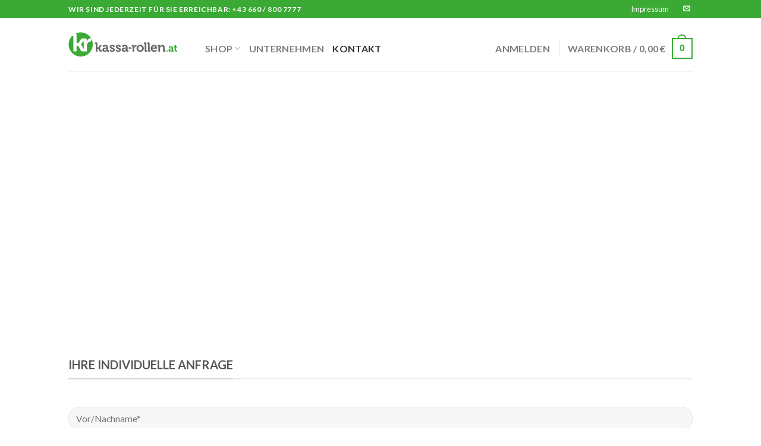

--- FILE ---
content_type: text/html; charset=utf-8
request_url: https://www.google.com/recaptcha/api2/anchor?ar=1&k=6Lfj6J4aAAAAAMEhoKuamISwLJ_dRxlytnugeD64&co=aHR0cHM6Ly93d3cua2Fzc2Etcm9sbGVuLmF0OjQ0Mw..&hl=de&v=7gg7H51Q-naNfhmCP3_R47ho&size=normal&anchor-ms=20000&execute-ms=30000&cb=8lxq54h4bjwf
body_size: 49049
content:
<!DOCTYPE HTML><html dir="ltr" lang="de"><head><meta http-equiv="Content-Type" content="text/html; charset=UTF-8">
<meta http-equiv="X-UA-Compatible" content="IE=edge">
<title>reCAPTCHA</title>
<style type="text/css">
/* cyrillic-ext */
@font-face {
  font-family: 'Roboto';
  font-style: normal;
  font-weight: 400;
  font-stretch: 100%;
  src: url(//fonts.gstatic.com/s/roboto/v48/KFO7CnqEu92Fr1ME7kSn66aGLdTylUAMa3GUBHMdazTgWw.woff2) format('woff2');
  unicode-range: U+0460-052F, U+1C80-1C8A, U+20B4, U+2DE0-2DFF, U+A640-A69F, U+FE2E-FE2F;
}
/* cyrillic */
@font-face {
  font-family: 'Roboto';
  font-style: normal;
  font-weight: 400;
  font-stretch: 100%;
  src: url(//fonts.gstatic.com/s/roboto/v48/KFO7CnqEu92Fr1ME7kSn66aGLdTylUAMa3iUBHMdazTgWw.woff2) format('woff2');
  unicode-range: U+0301, U+0400-045F, U+0490-0491, U+04B0-04B1, U+2116;
}
/* greek-ext */
@font-face {
  font-family: 'Roboto';
  font-style: normal;
  font-weight: 400;
  font-stretch: 100%;
  src: url(//fonts.gstatic.com/s/roboto/v48/KFO7CnqEu92Fr1ME7kSn66aGLdTylUAMa3CUBHMdazTgWw.woff2) format('woff2');
  unicode-range: U+1F00-1FFF;
}
/* greek */
@font-face {
  font-family: 'Roboto';
  font-style: normal;
  font-weight: 400;
  font-stretch: 100%;
  src: url(//fonts.gstatic.com/s/roboto/v48/KFO7CnqEu92Fr1ME7kSn66aGLdTylUAMa3-UBHMdazTgWw.woff2) format('woff2');
  unicode-range: U+0370-0377, U+037A-037F, U+0384-038A, U+038C, U+038E-03A1, U+03A3-03FF;
}
/* math */
@font-face {
  font-family: 'Roboto';
  font-style: normal;
  font-weight: 400;
  font-stretch: 100%;
  src: url(//fonts.gstatic.com/s/roboto/v48/KFO7CnqEu92Fr1ME7kSn66aGLdTylUAMawCUBHMdazTgWw.woff2) format('woff2');
  unicode-range: U+0302-0303, U+0305, U+0307-0308, U+0310, U+0312, U+0315, U+031A, U+0326-0327, U+032C, U+032F-0330, U+0332-0333, U+0338, U+033A, U+0346, U+034D, U+0391-03A1, U+03A3-03A9, U+03B1-03C9, U+03D1, U+03D5-03D6, U+03F0-03F1, U+03F4-03F5, U+2016-2017, U+2034-2038, U+203C, U+2040, U+2043, U+2047, U+2050, U+2057, U+205F, U+2070-2071, U+2074-208E, U+2090-209C, U+20D0-20DC, U+20E1, U+20E5-20EF, U+2100-2112, U+2114-2115, U+2117-2121, U+2123-214F, U+2190, U+2192, U+2194-21AE, U+21B0-21E5, U+21F1-21F2, U+21F4-2211, U+2213-2214, U+2216-22FF, U+2308-230B, U+2310, U+2319, U+231C-2321, U+2336-237A, U+237C, U+2395, U+239B-23B7, U+23D0, U+23DC-23E1, U+2474-2475, U+25AF, U+25B3, U+25B7, U+25BD, U+25C1, U+25CA, U+25CC, U+25FB, U+266D-266F, U+27C0-27FF, U+2900-2AFF, U+2B0E-2B11, U+2B30-2B4C, U+2BFE, U+3030, U+FF5B, U+FF5D, U+1D400-1D7FF, U+1EE00-1EEFF;
}
/* symbols */
@font-face {
  font-family: 'Roboto';
  font-style: normal;
  font-weight: 400;
  font-stretch: 100%;
  src: url(//fonts.gstatic.com/s/roboto/v48/KFO7CnqEu92Fr1ME7kSn66aGLdTylUAMaxKUBHMdazTgWw.woff2) format('woff2');
  unicode-range: U+0001-000C, U+000E-001F, U+007F-009F, U+20DD-20E0, U+20E2-20E4, U+2150-218F, U+2190, U+2192, U+2194-2199, U+21AF, U+21E6-21F0, U+21F3, U+2218-2219, U+2299, U+22C4-22C6, U+2300-243F, U+2440-244A, U+2460-24FF, U+25A0-27BF, U+2800-28FF, U+2921-2922, U+2981, U+29BF, U+29EB, U+2B00-2BFF, U+4DC0-4DFF, U+FFF9-FFFB, U+10140-1018E, U+10190-1019C, U+101A0, U+101D0-101FD, U+102E0-102FB, U+10E60-10E7E, U+1D2C0-1D2D3, U+1D2E0-1D37F, U+1F000-1F0FF, U+1F100-1F1AD, U+1F1E6-1F1FF, U+1F30D-1F30F, U+1F315, U+1F31C, U+1F31E, U+1F320-1F32C, U+1F336, U+1F378, U+1F37D, U+1F382, U+1F393-1F39F, U+1F3A7-1F3A8, U+1F3AC-1F3AF, U+1F3C2, U+1F3C4-1F3C6, U+1F3CA-1F3CE, U+1F3D4-1F3E0, U+1F3ED, U+1F3F1-1F3F3, U+1F3F5-1F3F7, U+1F408, U+1F415, U+1F41F, U+1F426, U+1F43F, U+1F441-1F442, U+1F444, U+1F446-1F449, U+1F44C-1F44E, U+1F453, U+1F46A, U+1F47D, U+1F4A3, U+1F4B0, U+1F4B3, U+1F4B9, U+1F4BB, U+1F4BF, U+1F4C8-1F4CB, U+1F4D6, U+1F4DA, U+1F4DF, U+1F4E3-1F4E6, U+1F4EA-1F4ED, U+1F4F7, U+1F4F9-1F4FB, U+1F4FD-1F4FE, U+1F503, U+1F507-1F50B, U+1F50D, U+1F512-1F513, U+1F53E-1F54A, U+1F54F-1F5FA, U+1F610, U+1F650-1F67F, U+1F687, U+1F68D, U+1F691, U+1F694, U+1F698, U+1F6AD, U+1F6B2, U+1F6B9-1F6BA, U+1F6BC, U+1F6C6-1F6CF, U+1F6D3-1F6D7, U+1F6E0-1F6EA, U+1F6F0-1F6F3, U+1F6F7-1F6FC, U+1F700-1F7FF, U+1F800-1F80B, U+1F810-1F847, U+1F850-1F859, U+1F860-1F887, U+1F890-1F8AD, U+1F8B0-1F8BB, U+1F8C0-1F8C1, U+1F900-1F90B, U+1F93B, U+1F946, U+1F984, U+1F996, U+1F9E9, U+1FA00-1FA6F, U+1FA70-1FA7C, U+1FA80-1FA89, U+1FA8F-1FAC6, U+1FACE-1FADC, U+1FADF-1FAE9, U+1FAF0-1FAF8, U+1FB00-1FBFF;
}
/* vietnamese */
@font-face {
  font-family: 'Roboto';
  font-style: normal;
  font-weight: 400;
  font-stretch: 100%;
  src: url(//fonts.gstatic.com/s/roboto/v48/KFO7CnqEu92Fr1ME7kSn66aGLdTylUAMa3OUBHMdazTgWw.woff2) format('woff2');
  unicode-range: U+0102-0103, U+0110-0111, U+0128-0129, U+0168-0169, U+01A0-01A1, U+01AF-01B0, U+0300-0301, U+0303-0304, U+0308-0309, U+0323, U+0329, U+1EA0-1EF9, U+20AB;
}
/* latin-ext */
@font-face {
  font-family: 'Roboto';
  font-style: normal;
  font-weight: 400;
  font-stretch: 100%;
  src: url(//fonts.gstatic.com/s/roboto/v48/KFO7CnqEu92Fr1ME7kSn66aGLdTylUAMa3KUBHMdazTgWw.woff2) format('woff2');
  unicode-range: U+0100-02BA, U+02BD-02C5, U+02C7-02CC, U+02CE-02D7, U+02DD-02FF, U+0304, U+0308, U+0329, U+1D00-1DBF, U+1E00-1E9F, U+1EF2-1EFF, U+2020, U+20A0-20AB, U+20AD-20C0, U+2113, U+2C60-2C7F, U+A720-A7FF;
}
/* latin */
@font-face {
  font-family: 'Roboto';
  font-style: normal;
  font-weight: 400;
  font-stretch: 100%;
  src: url(//fonts.gstatic.com/s/roboto/v48/KFO7CnqEu92Fr1ME7kSn66aGLdTylUAMa3yUBHMdazQ.woff2) format('woff2');
  unicode-range: U+0000-00FF, U+0131, U+0152-0153, U+02BB-02BC, U+02C6, U+02DA, U+02DC, U+0304, U+0308, U+0329, U+2000-206F, U+20AC, U+2122, U+2191, U+2193, U+2212, U+2215, U+FEFF, U+FFFD;
}
/* cyrillic-ext */
@font-face {
  font-family: 'Roboto';
  font-style: normal;
  font-weight: 500;
  font-stretch: 100%;
  src: url(//fonts.gstatic.com/s/roboto/v48/KFO7CnqEu92Fr1ME7kSn66aGLdTylUAMa3GUBHMdazTgWw.woff2) format('woff2');
  unicode-range: U+0460-052F, U+1C80-1C8A, U+20B4, U+2DE0-2DFF, U+A640-A69F, U+FE2E-FE2F;
}
/* cyrillic */
@font-face {
  font-family: 'Roboto';
  font-style: normal;
  font-weight: 500;
  font-stretch: 100%;
  src: url(//fonts.gstatic.com/s/roboto/v48/KFO7CnqEu92Fr1ME7kSn66aGLdTylUAMa3iUBHMdazTgWw.woff2) format('woff2');
  unicode-range: U+0301, U+0400-045F, U+0490-0491, U+04B0-04B1, U+2116;
}
/* greek-ext */
@font-face {
  font-family: 'Roboto';
  font-style: normal;
  font-weight: 500;
  font-stretch: 100%;
  src: url(//fonts.gstatic.com/s/roboto/v48/KFO7CnqEu92Fr1ME7kSn66aGLdTylUAMa3CUBHMdazTgWw.woff2) format('woff2');
  unicode-range: U+1F00-1FFF;
}
/* greek */
@font-face {
  font-family: 'Roboto';
  font-style: normal;
  font-weight: 500;
  font-stretch: 100%;
  src: url(//fonts.gstatic.com/s/roboto/v48/KFO7CnqEu92Fr1ME7kSn66aGLdTylUAMa3-UBHMdazTgWw.woff2) format('woff2');
  unicode-range: U+0370-0377, U+037A-037F, U+0384-038A, U+038C, U+038E-03A1, U+03A3-03FF;
}
/* math */
@font-face {
  font-family: 'Roboto';
  font-style: normal;
  font-weight: 500;
  font-stretch: 100%;
  src: url(//fonts.gstatic.com/s/roboto/v48/KFO7CnqEu92Fr1ME7kSn66aGLdTylUAMawCUBHMdazTgWw.woff2) format('woff2');
  unicode-range: U+0302-0303, U+0305, U+0307-0308, U+0310, U+0312, U+0315, U+031A, U+0326-0327, U+032C, U+032F-0330, U+0332-0333, U+0338, U+033A, U+0346, U+034D, U+0391-03A1, U+03A3-03A9, U+03B1-03C9, U+03D1, U+03D5-03D6, U+03F0-03F1, U+03F4-03F5, U+2016-2017, U+2034-2038, U+203C, U+2040, U+2043, U+2047, U+2050, U+2057, U+205F, U+2070-2071, U+2074-208E, U+2090-209C, U+20D0-20DC, U+20E1, U+20E5-20EF, U+2100-2112, U+2114-2115, U+2117-2121, U+2123-214F, U+2190, U+2192, U+2194-21AE, U+21B0-21E5, U+21F1-21F2, U+21F4-2211, U+2213-2214, U+2216-22FF, U+2308-230B, U+2310, U+2319, U+231C-2321, U+2336-237A, U+237C, U+2395, U+239B-23B7, U+23D0, U+23DC-23E1, U+2474-2475, U+25AF, U+25B3, U+25B7, U+25BD, U+25C1, U+25CA, U+25CC, U+25FB, U+266D-266F, U+27C0-27FF, U+2900-2AFF, U+2B0E-2B11, U+2B30-2B4C, U+2BFE, U+3030, U+FF5B, U+FF5D, U+1D400-1D7FF, U+1EE00-1EEFF;
}
/* symbols */
@font-face {
  font-family: 'Roboto';
  font-style: normal;
  font-weight: 500;
  font-stretch: 100%;
  src: url(//fonts.gstatic.com/s/roboto/v48/KFO7CnqEu92Fr1ME7kSn66aGLdTylUAMaxKUBHMdazTgWw.woff2) format('woff2');
  unicode-range: U+0001-000C, U+000E-001F, U+007F-009F, U+20DD-20E0, U+20E2-20E4, U+2150-218F, U+2190, U+2192, U+2194-2199, U+21AF, U+21E6-21F0, U+21F3, U+2218-2219, U+2299, U+22C4-22C6, U+2300-243F, U+2440-244A, U+2460-24FF, U+25A0-27BF, U+2800-28FF, U+2921-2922, U+2981, U+29BF, U+29EB, U+2B00-2BFF, U+4DC0-4DFF, U+FFF9-FFFB, U+10140-1018E, U+10190-1019C, U+101A0, U+101D0-101FD, U+102E0-102FB, U+10E60-10E7E, U+1D2C0-1D2D3, U+1D2E0-1D37F, U+1F000-1F0FF, U+1F100-1F1AD, U+1F1E6-1F1FF, U+1F30D-1F30F, U+1F315, U+1F31C, U+1F31E, U+1F320-1F32C, U+1F336, U+1F378, U+1F37D, U+1F382, U+1F393-1F39F, U+1F3A7-1F3A8, U+1F3AC-1F3AF, U+1F3C2, U+1F3C4-1F3C6, U+1F3CA-1F3CE, U+1F3D4-1F3E0, U+1F3ED, U+1F3F1-1F3F3, U+1F3F5-1F3F7, U+1F408, U+1F415, U+1F41F, U+1F426, U+1F43F, U+1F441-1F442, U+1F444, U+1F446-1F449, U+1F44C-1F44E, U+1F453, U+1F46A, U+1F47D, U+1F4A3, U+1F4B0, U+1F4B3, U+1F4B9, U+1F4BB, U+1F4BF, U+1F4C8-1F4CB, U+1F4D6, U+1F4DA, U+1F4DF, U+1F4E3-1F4E6, U+1F4EA-1F4ED, U+1F4F7, U+1F4F9-1F4FB, U+1F4FD-1F4FE, U+1F503, U+1F507-1F50B, U+1F50D, U+1F512-1F513, U+1F53E-1F54A, U+1F54F-1F5FA, U+1F610, U+1F650-1F67F, U+1F687, U+1F68D, U+1F691, U+1F694, U+1F698, U+1F6AD, U+1F6B2, U+1F6B9-1F6BA, U+1F6BC, U+1F6C6-1F6CF, U+1F6D3-1F6D7, U+1F6E0-1F6EA, U+1F6F0-1F6F3, U+1F6F7-1F6FC, U+1F700-1F7FF, U+1F800-1F80B, U+1F810-1F847, U+1F850-1F859, U+1F860-1F887, U+1F890-1F8AD, U+1F8B0-1F8BB, U+1F8C0-1F8C1, U+1F900-1F90B, U+1F93B, U+1F946, U+1F984, U+1F996, U+1F9E9, U+1FA00-1FA6F, U+1FA70-1FA7C, U+1FA80-1FA89, U+1FA8F-1FAC6, U+1FACE-1FADC, U+1FADF-1FAE9, U+1FAF0-1FAF8, U+1FB00-1FBFF;
}
/* vietnamese */
@font-face {
  font-family: 'Roboto';
  font-style: normal;
  font-weight: 500;
  font-stretch: 100%;
  src: url(//fonts.gstatic.com/s/roboto/v48/KFO7CnqEu92Fr1ME7kSn66aGLdTylUAMa3OUBHMdazTgWw.woff2) format('woff2');
  unicode-range: U+0102-0103, U+0110-0111, U+0128-0129, U+0168-0169, U+01A0-01A1, U+01AF-01B0, U+0300-0301, U+0303-0304, U+0308-0309, U+0323, U+0329, U+1EA0-1EF9, U+20AB;
}
/* latin-ext */
@font-face {
  font-family: 'Roboto';
  font-style: normal;
  font-weight: 500;
  font-stretch: 100%;
  src: url(//fonts.gstatic.com/s/roboto/v48/KFO7CnqEu92Fr1ME7kSn66aGLdTylUAMa3KUBHMdazTgWw.woff2) format('woff2');
  unicode-range: U+0100-02BA, U+02BD-02C5, U+02C7-02CC, U+02CE-02D7, U+02DD-02FF, U+0304, U+0308, U+0329, U+1D00-1DBF, U+1E00-1E9F, U+1EF2-1EFF, U+2020, U+20A0-20AB, U+20AD-20C0, U+2113, U+2C60-2C7F, U+A720-A7FF;
}
/* latin */
@font-face {
  font-family: 'Roboto';
  font-style: normal;
  font-weight: 500;
  font-stretch: 100%;
  src: url(//fonts.gstatic.com/s/roboto/v48/KFO7CnqEu92Fr1ME7kSn66aGLdTylUAMa3yUBHMdazQ.woff2) format('woff2');
  unicode-range: U+0000-00FF, U+0131, U+0152-0153, U+02BB-02BC, U+02C6, U+02DA, U+02DC, U+0304, U+0308, U+0329, U+2000-206F, U+20AC, U+2122, U+2191, U+2193, U+2212, U+2215, U+FEFF, U+FFFD;
}
/* cyrillic-ext */
@font-face {
  font-family: 'Roboto';
  font-style: normal;
  font-weight: 900;
  font-stretch: 100%;
  src: url(//fonts.gstatic.com/s/roboto/v48/KFO7CnqEu92Fr1ME7kSn66aGLdTylUAMa3GUBHMdazTgWw.woff2) format('woff2');
  unicode-range: U+0460-052F, U+1C80-1C8A, U+20B4, U+2DE0-2DFF, U+A640-A69F, U+FE2E-FE2F;
}
/* cyrillic */
@font-face {
  font-family: 'Roboto';
  font-style: normal;
  font-weight: 900;
  font-stretch: 100%;
  src: url(//fonts.gstatic.com/s/roboto/v48/KFO7CnqEu92Fr1ME7kSn66aGLdTylUAMa3iUBHMdazTgWw.woff2) format('woff2');
  unicode-range: U+0301, U+0400-045F, U+0490-0491, U+04B0-04B1, U+2116;
}
/* greek-ext */
@font-face {
  font-family: 'Roboto';
  font-style: normal;
  font-weight: 900;
  font-stretch: 100%;
  src: url(//fonts.gstatic.com/s/roboto/v48/KFO7CnqEu92Fr1ME7kSn66aGLdTylUAMa3CUBHMdazTgWw.woff2) format('woff2');
  unicode-range: U+1F00-1FFF;
}
/* greek */
@font-face {
  font-family: 'Roboto';
  font-style: normal;
  font-weight: 900;
  font-stretch: 100%;
  src: url(//fonts.gstatic.com/s/roboto/v48/KFO7CnqEu92Fr1ME7kSn66aGLdTylUAMa3-UBHMdazTgWw.woff2) format('woff2');
  unicode-range: U+0370-0377, U+037A-037F, U+0384-038A, U+038C, U+038E-03A1, U+03A3-03FF;
}
/* math */
@font-face {
  font-family: 'Roboto';
  font-style: normal;
  font-weight: 900;
  font-stretch: 100%;
  src: url(//fonts.gstatic.com/s/roboto/v48/KFO7CnqEu92Fr1ME7kSn66aGLdTylUAMawCUBHMdazTgWw.woff2) format('woff2');
  unicode-range: U+0302-0303, U+0305, U+0307-0308, U+0310, U+0312, U+0315, U+031A, U+0326-0327, U+032C, U+032F-0330, U+0332-0333, U+0338, U+033A, U+0346, U+034D, U+0391-03A1, U+03A3-03A9, U+03B1-03C9, U+03D1, U+03D5-03D6, U+03F0-03F1, U+03F4-03F5, U+2016-2017, U+2034-2038, U+203C, U+2040, U+2043, U+2047, U+2050, U+2057, U+205F, U+2070-2071, U+2074-208E, U+2090-209C, U+20D0-20DC, U+20E1, U+20E5-20EF, U+2100-2112, U+2114-2115, U+2117-2121, U+2123-214F, U+2190, U+2192, U+2194-21AE, U+21B0-21E5, U+21F1-21F2, U+21F4-2211, U+2213-2214, U+2216-22FF, U+2308-230B, U+2310, U+2319, U+231C-2321, U+2336-237A, U+237C, U+2395, U+239B-23B7, U+23D0, U+23DC-23E1, U+2474-2475, U+25AF, U+25B3, U+25B7, U+25BD, U+25C1, U+25CA, U+25CC, U+25FB, U+266D-266F, U+27C0-27FF, U+2900-2AFF, U+2B0E-2B11, U+2B30-2B4C, U+2BFE, U+3030, U+FF5B, U+FF5D, U+1D400-1D7FF, U+1EE00-1EEFF;
}
/* symbols */
@font-face {
  font-family: 'Roboto';
  font-style: normal;
  font-weight: 900;
  font-stretch: 100%;
  src: url(//fonts.gstatic.com/s/roboto/v48/KFO7CnqEu92Fr1ME7kSn66aGLdTylUAMaxKUBHMdazTgWw.woff2) format('woff2');
  unicode-range: U+0001-000C, U+000E-001F, U+007F-009F, U+20DD-20E0, U+20E2-20E4, U+2150-218F, U+2190, U+2192, U+2194-2199, U+21AF, U+21E6-21F0, U+21F3, U+2218-2219, U+2299, U+22C4-22C6, U+2300-243F, U+2440-244A, U+2460-24FF, U+25A0-27BF, U+2800-28FF, U+2921-2922, U+2981, U+29BF, U+29EB, U+2B00-2BFF, U+4DC0-4DFF, U+FFF9-FFFB, U+10140-1018E, U+10190-1019C, U+101A0, U+101D0-101FD, U+102E0-102FB, U+10E60-10E7E, U+1D2C0-1D2D3, U+1D2E0-1D37F, U+1F000-1F0FF, U+1F100-1F1AD, U+1F1E6-1F1FF, U+1F30D-1F30F, U+1F315, U+1F31C, U+1F31E, U+1F320-1F32C, U+1F336, U+1F378, U+1F37D, U+1F382, U+1F393-1F39F, U+1F3A7-1F3A8, U+1F3AC-1F3AF, U+1F3C2, U+1F3C4-1F3C6, U+1F3CA-1F3CE, U+1F3D4-1F3E0, U+1F3ED, U+1F3F1-1F3F3, U+1F3F5-1F3F7, U+1F408, U+1F415, U+1F41F, U+1F426, U+1F43F, U+1F441-1F442, U+1F444, U+1F446-1F449, U+1F44C-1F44E, U+1F453, U+1F46A, U+1F47D, U+1F4A3, U+1F4B0, U+1F4B3, U+1F4B9, U+1F4BB, U+1F4BF, U+1F4C8-1F4CB, U+1F4D6, U+1F4DA, U+1F4DF, U+1F4E3-1F4E6, U+1F4EA-1F4ED, U+1F4F7, U+1F4F9-1F4FB, U+1F4FD-1F4FE, U+1F503, U+1F507-1F50B, U+1F50D, U+1F512-1F513, U+1F53E-1F54A, U+1F54F-1F5FA, U+1F610, U+1F650-1F67F, U+1F687, U+1F68D, U+1F691, U+1F694, U+1F698, U+1F6AD, U+1F6B2, U+1F6B9-1F6BA, U+1F6BC, U+1F6C6-1F6CF, U+1F6D3-1F6D7, U+1F6E0-1F6EA, U+1F6F0-1F6F3, U+1F6F7-1F6FC, U+1F700-1F7FF, U+1F800-1F80B, U+1F810-1F847, U+1F850-1F859, U+1F860-1F887, U+1F890-1F8AD, U+1F8B0-1F8BB, U+1F8C0-1F8C1, U+1F900-1F90B, U+1F93B, U+1F946, U+1F984, U+1F996, U+1F9E9, U+1FA00-1FA6F, U+1FA70-1FA7C, U+1FA80-1FA89, U+1FA8F-1FAC6, U+1FACE-1FADC, U+1FADF-1FAE9, U+1FAF0-1FAF8, U+1FB00-1FBFF;
}
/* vietnamese */
@font-face {
  font-family: 'Roboto';
  font-style: normal;
  font-weight: 900;
  font-stretch: 100%;
  src: url(//fonts.gstatic.com/s/roboto/v48/KFO7CnqEu92Fr1ME7kSn66aGLdTylUAMa3OUBHMdazTgWw.woff2) format('woff2');
  unicode-range: U+0102-0103, U+0110-0111, U+0128-0129, U+0168-0169, U+01A0-01A1, U+01AF-01B0, U+0300-0301, U+0303-0304, U+0308-0309, U+0323, U+0329, U+1EA0-1EF9, U+20AB;
}
/* latin-ext */
@font-face {
  font-family: 'Roboto';
  font-style: normal;
  font-weight: 900;
  font-stretch: 100%;
  src: url(//fonts.gstatic.com/s/roboto/v48/KFO7CnqEu92Fr1ME7kSn66aGLdTylUAMa3KUBHMdazTgWw.woff2) format('woff2');
  unicode-range: U+0100-02BA, U+02BD-02C5, U+02C7-02CC, U+02CE-02D7, U+02DD-02FF, U+0304, U+0308, U+0329, U+1D00-1DBF, U+1E00-1E9F, U+1EF2-1EFF, U+2020, U+20A0-20AB, U+20AD-20C0, U+2113, U+2C60-2C7F, U+A720-A7FF;
}
/* latin */
@font-face {
  font-family: 'Roboto';
  font-style: normal;
  font-weight: 900;
  font-stretch: 100%;
  src: url(//fonts.gstatic.com/s/roboto/v48/KFO7CnqEu92Fr1ME7kSn66aGLdTylUAMa3yUBHMdazQ.woff2) format('woff2');
  unicode-range: U+0000-00FF, U+0131, U+0152-0153, U+02BB-02BC, U+02C6, U+02DA, U+02DC, U+0304, U+0308, U+0329, U+2000-206F, U+20AC, U+2122, U+2191, U+2193, U+2212, U+2215, U+FEFF, U+FFFD;
}

</style>
<link rel="stylesheet" type="text/css" href="https://www.gstatic.com/recaptcha/releases/7gg7H51Q-naNfhmCP3_R47ho/styles__ltr.css">
<script nonce="_Hv626FX6LDp9YGwRoosQg" type="text/javascript">window['__recaptcha_api'] = 'https://www.google.com/recaptcha/api2/';</script>
<script type="text/javascript" src="https://www.gstatic.com/recaptcha/releases/7gg7H51Q-naNfhmCP3_R47ho/recaptcha__de.js" nonce="_Hv626FX6LDp9YGwRoosQg">
      
    </script></head>
<body><div id="rc-anchor-alert" class="rc-anchor-alert"></div>
<input type="hidden" id="recaptcha-token" value="[base64]">
<script type="text/javascript" nonce="_Hv626FX6LDp9YGwRoosQg">
      recaptcha.anchor.Main.init("[\x22ainput\x22,[\x22bgdata\x22,\x22\x22,\[base64]/[base64]/[base64]/[base64]/cjw8ejpyPj4+eil9Y2F0Y2gobCl7dGhyb3cgbDt9fSxIPWZ1bmN0aW9uKHcsdCx6KXtpZih3PT0xOTR8fHc9PTIwOCl0LnZbd10/dC52W3ddLmNvbmNhdCh6KTp0LnZbd109b2Yoeix0KTtlbHNle2lmKHQuYkImJnchPTMxNylyZXR1cm47dz09NjZ8fHc9PTEyMnx8dz09NDcwfHx3PT00NHx8dz09NDE2fHx3PT0zOTd8fHc9PTQyMXx8dz09Njh8fHc9PTcwfHx3PT0xODQ/[base64]/[base64]/[base64]/bmV3IGRbVl0oSlswXSk6cD09Mj9uZXcgZFtWXShKWzBdLEpbMV0pOnA9PTM/bmV3IGRbVl0oSlswXSxKWzFdLEpbMl0pOnA9PTQ/[base64]/[base64]/[base64]/[base64]\x22,\[base64]\\u003d\x22,\x22w51fwqorwojChMKfBcOfBUpGGMKBwqNaE8O+w7XDl8Kkw7FCJMOPw7dsIG9IT8OuSFfCtsK9wpJrw4RUw6PDmcO3DsOdaHnDvcOGwpwKAsOHcw9ZPcK5by4rFmEeU8KzQ07CuzrCrABQIXXCjE0awplKwqsHw7/CicKOwoXCisK/RcKwG2zDkHvDmU0PDcKyScKAZwQVw4nDjwdQWMK4w7hbwpcCwqR+wpU8w5HDgMOkRMKEQMOZRUQGwo9Mw69rw5/DoV8NPF/Dn0VCFmdtw5pOGxgLwqJWTybDmsKrAyEQPBQVw5bCswJtVsKIw6otw7DCncOsNiJCwpfDsxNYw6EdMn/DhGlGHMKRw7NDw4zCr8OpfsOLFwbDjVhWwpLCmMKubXp3w6vCvk0jw6LCiH3Dg8K4wpwyDcKnw7Fja8OHEDLDhxhXwr5kw5AeworCph/DkMKWDH3DhxHDrSvDtwzCqGtBwpkRd1DChEjCjmIqAsKnw5DDk8KrJj7DgWBVwqDDssONwoYNFljDncKbYcKkCsO3wohPNS7CksKHRhzDgcKBLmRkZsOYw7PCoT/CvsKBw7bCsA/Cjz8qw7zDgcKxZsKxw5bCgcKKw5zCvWDDpycEGsO2PEjCq0rDvGYiLMKxNhQpw55VMR9+L8O+wqHCkMOgWsKew77CpH8wwoJ/wofCojzDqMOhwq5HwqTDgDjDpjbDs21ZI8OFC2/[base64]/TsKoCQHCoVfDon1WbiUtw5DCg8KXwo3CvVHDuMOxwqwFD8Klw4PCuUzCgMKxRcOaw5s4MsK1wqvDnXzDtgbCtMKTwrbCmzvDjcK+WcOGw4bDmHUWNcKQwoFBQcOuRBFLQcKsw5QBw6Few4PDtGUewrjDsC9fSVYdNsKPIQAENnTDmUZyfRdIGgY4fhvDtx7Dqy/CrC7CrsKeGkHDkgPDg3Vbw6/DvgEWwrkdw7LDilfDgmF/dGfClnQuwqDDoH7Dm8Oyd3rDg0dYwqxcGx7ChMKQw5pdw4HCgicoHiU2wrcpccOyP2fClMOCw7otVsKzNsKjw7UtwqpMwodsw4TCnMKjfRHCvz7CnMOAasK8w4A9w7LCssOxw53DhijCtXzDnh0cOcKmwpQaw5kLw612eMOZecOMw4DDlcORchPCjX/DtMODw7rCiFTCscKgwqJ9wol1wroVwptAVcOPQ3fCq8OJe0FnOsKlw6Z+YUMww7w+wrLDoUhGLMO4woQew7RNH8OOXcKkwr3DucKgTVfCgQ7Cp0PDlcOCJcKCwo4dTw/ChDbCpMO5wrzCrsKjw4jCvkDCnsONw4fDsMKTw7LCncOWNMKhRWQ5HCzCrcOyw6vDikJoXDgFM8OqGDBgwpzDmDrDtcOywqXDkMONw6DDvi3Doik1w5HDnzLDskMOw4TCtMOcfMK/w6TDu8OQw4Q4w5J6w7vChEQ8wo1DwpJITcK2worDncOUAMOhwrvCpS/Ck8Kbwo/CrsK7fF/ClsODw7YDwocWw6oPw6Axw4bCsknCh8KMw6nDgMKjw6fDjMOww45qwo/DlA/DvVwhwrfDigHCjMOSNB1OCj/[base64]/Cuk82wobCiMOZwrUlw4Jow7XCrsKnw7E7VsK/C8O1QsK1wpXDl30IZl0Hw4/CgHE1wrrCmMODw4V+HMKqw411w6XDtMK0wr5uwpA2cihcMcKVw4tuwqdDaA/[base64]/[base64]/Cs8OwOlfDi8ONax0pw5V9wq5Owp1Qw4YrOl9Kw6fDtMOjw5vCpcKBwqlrXFhSwqV5RX3ClcOUwo/CgcKuwowGwogWLxJsIjJ/[base64]/Du1BBw5lfOMKtwqcUNcKxNsOEGRRpw4R1FMKXUcKsasKIV8KeZMKvPgxrwqN8woXDk8OawoHDmMOJJMOEQcKHQcKYwrvCmCIxEcK1PsKpPcKTwqYkw5zDgH/Cvg1SwqtycFLDkFZKQ2XCrMKKw5gIwo8LCsOqaMKuwpDDs8K4AHvCs8OPWcOaWHU6CcOGaiYiJMO8w7BLw7HCnw/DhTPDoAdLHUULL8Khw4jDtsO+RH7Dv8KKGcOlF8K7wozDoAolSR1Gw5XDp8OzwpVmw5DDvhPCuATDuQJBwoDDpDzDnxLChxoMw6E7eFUaw7/CmSzCs8O3woHDpADDgMOiNsOAJMKVw4wEckEAw7hswrEechzDoSvCiHXCiGzChiDCusKXOcOHw4gYwqHDnlrDksKFwrJ1wq/[base64]/HMKhw6Jvw6J2wo3DjArDqXRBASl/wo3CocOVOSYDwoXDpsKrw4XCpcOfAw/Cu8KAakLCijPDgHrDjMOnw43CnAZYwpNgcj1UE8KZGmfDowM9RTXDv8OPwqjDkMKCbCPDjcOZw4ogfcKaw7jDs8Orw6bCqcK/LsO9wpF0w5wdwqfDiMKRwr3Dp8Knwq7DmcKRw4jCokVgUCrCgcOPTcKMJElywql8wqDCgcKQw4jDkBfCscKXwpvDvytgNEEhHlfDu2/DhMOcwodIwpodScK5wpvChsO4w6Mew6BDw6I4wrZ0wo5NJ8OdV8KJI8OTAsKcw6A5MMOTVsKRwoXDoS3DlsO9HXLDq8OMwoh+wolCZ1RedQ3DgiFjwqzCpMOWf1lywpHCtA/CrTk5TMOWAAUrPzAgFsO3Jll8ZsODNcOdWXHDnsOTaSLDkcKxwpZwIUrCv8K6wpfDkVLDi2zDtGtyw7rCrMKwNcOgcsKKRGnDqsO6S8OPwqvCvBXCpDJGwp7Cr8KRw4LCgmbDiQHDu8OFFcKePn1HLcK0w5DDnsKewoIaw4fDp8OcScOpw61/wowzWRrDocKpw70UVyNNwp0CGxbCuQLCrx/CvDVIw7pXfsK2wqbDmj5MwqMuGV7DqgLCt8KxGFV9w6JUaMKwwoIsasKmw48KPF3ClGLDmTZ4wpnDtcKOw6kHw4VdJwLDvsOzw6nDtkkUwq/ClWXDvcK/J19yw6dwC8OCw4QuEcOqb8O2BcKfwqvDpMKCw6gTY8K9w7UjVDnDjg1QI2XCu1pSdcKZQ8KxHhFow7RZwrjDsMKBX8Ocw7rDqMOgQMOCWsO0Y8KbwrnDoG7DuigiRRE6worCicK2DsO/[base64]/CmyjDuhzDjsOGUUNpwoY2wp0xRsKxc2zCi8ORw7fChnHCt1taw7jDkUfDkz7CtDN0wpnCrcOIwqY2w7ckQcKqcnjCucKiGsOrw5fDjzUCwovDuMObUmsMAcKyMkw8E8OFPlfDscKrw7fDilxfMxYgw4TCpcOGw4tlw63DgU3DsCNhw6/DvChOwqotRx40KmvDncKrw4vCp8OqwqEpPirDtAALwpAyPsKXU8OmwprCrlNWQTrCo0jDjFsvw7k9w5vDvghCUkACF8KGw7Qfw5Zgwo5Lw6LDoR7CswPCtsK/[base64]/Dm1xrAinDvh7DqMOlXsOoekEGw6R/[base64]/DmVdoWsK2w6c4woAqMQbDtMO4c3XDgmV2IsKJT03DnmPDqEjDsycRZ8KebMKkw5PDnsKBw5/CpMKMV8KCw6PCuBzDjnrDtw0mw6F/w4A+wrFmBcOXwpPClMKLXMOrwq3DnnPDhsK0XsKYwqPDucOewoPCj8Kgw6oJwrUIw5tnGxvCrxHDnWcIUsOVWcKGfMO/w7jDmh1qw6NWZkrCjBoPw6wdDgPDpsKYwoHDv8K9wonDnglIw5HCv8OPWMOJw59Fw6EcN8K+w7NREcKBwrnDimTCucK/[base64]/CrAPDnsOEK2PDilBDwrbDusKdwo0KIsOteUHCn8KRR2jCklRkRcOFJcKzwo/Dk8KFOMOdEsOtNSdWwqDCh8OOwoTDpMKBIxbDmcO7w5FROMKUw6XDs8KBw7hJCCXDk8KWSCgYSxfDssOFw5HDjMKYUFAKVMOlFcOHwrMEwoVbWHXDsMOxwpUpwpLDhU3DjT7Dg8OQHMOtZyMdXcOtw5tdw6/CgizDncK2ZcOdRErCkMOmU8Onw6cMAm0oDGcwY8OSfmHCgMOwasOswr/CqsOrDMO5w4Vlwo3CoMOZw4o/wog0PsO2MQ17w7NEZ8Opw7ETwqMRwrfDscKZwpbCiivDgMKbV8OcHGR/U2hgQsKLacKnw4gdw6zDvcKVw7rCmcKyw47Ch1tRQVEaNDRKWzliw4bCocK0FcOff2DCoUPDpsObwrLCujLDusKxwqlVNQTDoCV8wokaAMOSw7oawpNLKmrDmMOGCcO9woZhfB0uw4vCqMOPHA/CncOZw4nDglDCusKMBnsMwoJEw4BYRsOawrR2YnTCqyNTw78sbsO8RlTCvBzCqi7CrWlEHcK7aMKMd8OOFcObd8Ovw5YhJDFcKyPCjcOcTRjDkcOHw5HDkQPCo8ObwrxlejDCsXbCmUEjw5IKK8OXHsKwwpg5dBcCEcOpwptBf8OtaULDqR/DiCMWDjdnRMK5woJ/ecOswpNNw6hYw7vChg5xwr4OBQTDtcOBLcOjHjrCohlhFRXDvSnCocOxYcOhMScpfXTDo8O8wqjDoTnCux0wwqXCtn/CkcKUwrXCq8ObF8Oaw4nDqMK8fBc1IMK4w7nDl1xKw5nDiW/Di8KHCnDDqg5NdkccwoHCrlnCpMOmwp/DmEIswpI7w7dbwqogXHHDkVjCnsK8w5HDlcKsQ8KqRHVmbi3DtcKdBh/DmX4lwr7Cg3Jhw70xEXpnXStRwqfCq8KKJCh4wpfCjyJhw5ECw4DDk8O1JiTCisK3w4XDkWnDkgZowpPCk8KZVsKjwrzCu8Ovw71Zwrd7L8O/K8KOY8OKwoHChMKQw77Dh2jClDDDs8O9UcK6w7XCmMK4acOkwrwJaxDCtx/DjEBtwpfClUxewr7CtMOhEsO+QcKRKDnDhUbCqsODLcKIwpZLw7rDtMKNwqrDgUgUFsOCU1TDnkfDjFbClFbDjEkLwpEVIMK1w7DDp8K8wqdJZE/CvlNcPmHDssO8Y8KwUxlmw5cmc8OkKMONwrHCtsORMgvDn8KiwrrDqyZPw6fCusOmPMKaXsOkNGfCs8KjfcO2LFYfw69Nw6jDisO5fsOGIMKew5zChCXCogwMw6jDoEXCqGdDw4nCoBItwqVfGlJAw6Faw6d/OG3Do0jCpsKtw6TCl2XClMKAaMOyHEoyIcKLCcKDwqHDt37DmMOUGsKLGwTCscKDwonDhcKxATPCjcO7e8KSwp9nwqnDtcOawqbCosOFExnCg1/Cs8KZw7EbwrXCjcKuIhEuDnUXwoHCo0IdOi/[base64]/DkDjCvn91w7/Cjld9VmQdVMKrFTgXe3vClsKQWyUOUMKRS8OWwqkowrVERsK4OXowwpDDrsKNIU/CqMOJI8KAwrFjw6IxI353wpXDqR7DhhRCw45xw5B5EMOJwpFsaAnDg8OEaRYtwoXDhsKdw4jCk8OmwrrDiAjDhjzCrkLDvlvDjcKwBkvCr3sXWMKxw5l8w4vClEfDt8KsOH/DmXfDp8OtQcO0NMKaw53CqFQ8wrk/[base64]/DgsKLG8KVwozDvsKyZhZnwqALMFNXw6gEw5nCicOIw5XDigXDiMKPw4F4ZcOnS0jCosOIb3h+wpjDh1vCp8Oqe8KCX0BpOT3CpcOxw4HDhE3ChCfDlcOnwqU3NMKowp7Ckj/[base64]/Di2FCwoBBw40Sw6VEw5DDilXDksKnwrzDucKYbT8yw7HCjSXDncK0wpfCuRPCmk0xd2ZBw4jDrzfDmx5XCsOQZcOywrowLsKWw4PDr8OtY8OCDBAjBCYOF8Kdb8K3wpJdE2PCtMOTw6chUX4pw4AiSj/CjWnCiis1w5LDgcK6OQPCsAondcOUO8O1w73DmhAWw5xvw6nDkBo2DsOmw5LCisOdwovDiMKDwp1HOMKvwqkTwoXDozpGBHAnPMORwozDjMO3w5jClMODEywYIl1WLcKwwptXw65lwqfDp8KIwobChlNow7BAwrTDqcKdw6DCoMKRKhMUwpQ2DxQywp/DmxldwrF9wq3DvcKPwplnPEs2RMKkw4lewoMbTT8IJcOww5ZKenktOEvCi03CkABewpTClV/Do8OED11AZMKZwp7DgBvCkwQBMDLDlcOSw4JLwqRQI8Olw5DDnsKkw7HDh8OGw6PDusKoHsOlw4jCgxnCv8OUwo4NJ8O1eW15wrHDisOsw5TCiiDDj2Jew57DjH8Gwrxmw53CmMKkG0vChsOJw7prwp/CiUkJRDLCtmHDtcKDw5DCpMK8SMKVw7luRMOzw63ClcOBVxXDlQ/[base64]/XGoxw5JWwrwrwrrCmMKYw5DCnC3CvwdYe8KBw4Y8NxnCpMK2wptNKHVkwr8PLcKgcRXChiEyw4LDrSzCvnMgX24QRAXDqgcdw4/DksK0BC9UZcKFwoZdGcOlw67CkxMwUF5BDcOrbsOzw4rDpsOJwpdQw5TDjBXDlsKowpU5wo9dw60aS1/DtVJxw5TCsHDDjsKxcMK0wokXwqnCp8KBRMOlfcK8wq94fEfClgV1AsKWWMOfEsKFw6cJbk/CnsO+CcKZwoHDvcOGwpc1O1BYw4nCjcKYG8Ouwo80SHzCoxrCpcOEAMOVPEVXw4XDgcKFw7FheMOfwp1KOMOlw5FuLcKlw4IZYcKcZmlowr1Zw53DgcKCwpjCv8KrV8OFwo/CslBVwqbCsEXCt8KYUcOoNsKHwrM9C8KzJsKmwq5zCMOJwqPDlcK4GRkFwq1jUsOQwoRGwo5YwpzDn0PCl3DDusOMwrTCusKWw4nCt2bCj8OKw6/CrcOqNMOfY28qHGBRL1bDtlIEw6XCgX7Du8OBflNQb8KVUVfDoh3CnDrDs8OXBsOaUybDvcOsbjjCpMKAAcOzXRrDtXLCtV/DpVdXL8Kcwrd8wrvCg8OowpnDn3DDr0RAKi5rLFZ2WcKCDz5AwpLDvsKzAnxGQMOIcX0Zw7TCscOKwoVLwpfDkGzDtn/CgMOWND7CllQ/OlB/[base64]/Iih7QznDq8K7NA3CqQ/[base64]/w5VkCMOrwr0wUQHCjxHCi8OiwpJSwowxE8KhDmLDiCEXacKaXh91w6fCqsOoS8KeQitew4ovDkvChMKQZDjDnWlKwq7DosOcwrY8w6DCn8KAQsK9M0fDjVrDj8OCw7nClTxDwoHDs8OBwoXDpmw6wqd6w70tecKQPMKpw4LDnEhFw4gRw67DtiUJw5/DjsKHcxfCvMOeB8OROxU+IQjCtXRkw6HDp8OES8O/[base64]/[base64]/Ds2oAOcOMw48AwrbDucO4ehNfDcKgPwnCk0TDvMO2VsKHOSrCmsOQwrzDuxrCvsKgNDglw7JtSBrCm3JBwrhwPsOAwoh7EcOaXDjCpFlHwrp5w5zDhXpwwrZRP8OiYlnCpA/CgnBWBRZTwr9PwqLCvGdBwqlMw41dXRDCisOcKsOMwojClmstYyFdER3CvMKOw7bDj8KCw5tVZsOdV0Rbwq/DoQ9Vw7zDqcKUNy/Di8K6wpQ9EVzCrwNow7c0wqvCi1QtEcKtY0Byw5UBD8KgwqwHwp9jUcO1WcONw4N7JTLDok7Cl8KICMKHDMKWD8Kaw5fDkMKJwp4lwoLDhUEHwqzDlxXCsG5sw6EMN8OLDjzCosO/wp/[base64]/w6zDkgY/w6nDiFLDhcKiw5NWwowhBMOFIQc9wqzCgRLDvW3Dk3XDrkjClMKBMUJfwqkDw4XCmTDCvMONw7hWwrpQJsOQwrPDk8KpwqfCu2EpwoTDssOTKwACwpvCkSZSNHNxw5jCsksVD3PCkCbCn3XChcOJwoHDsETCsVDDq8KcH3dewo3Du8KJwoDDh8ORDsK/wqA3SwLDqD4rw5rDoFArTMK5ZsKTbS7DqsOSHcO7dMKtwo5Rw5bCvnrCgcKMVcOgQsOrwroiLcOnw6B/wpLDqsOsSEB2XMKbw45CfsKhR2HDpsOmw6xdesOAw77CggXDtlkfwr4Mwotcc8KMesOQZi7CgA8/bMK+wr/CjMKUw5PDtcOZw6rCmgTDsW7ChMKVw6jClMKFw5XCjHbDhMKbG8KJe3TDjcKqwpDDs8OHw6nCnsObwrYpUMKSwrBbXgsmwopxwqIZV8KJwovDr0rDisK7w4zCmcOPF1pTwpIcwqPCgcOwwogbLMKTWXXDlMO/wrbCisOAwpfCiSHDmw3CtMOFwpHDscOOwosCwrR6O8ONwrdewoheb8KAwrw2fMKLw5pbSMK5wq8kw4hAw4HCnCjDnzjChDbCkMOPNsK+w4t6wr7DmcKiDcOfBCZUEMKrR01ELMOMZcKgUMOpbsOUwrvDuUfDoMKkw6LCsDLDii18ZB3CiXYcw7thwrUbwqXCsl/Dsy3CpsOKCcOMwrUTwoXDksKEwoDCvD9EM8KCL8KGwq3CsMOvPUJKGQTDkmgKw4LCp39ww5vCj3LCkm9nw4MNA3rCv8OUw55zwqDCqkw6L8KjEcOUGMKaUl5QVcKNYMOnw7xvXFjDhGbCjMKOdHNJGhpGwp0ENMKUw79/w6bCoWgDw4LDpyrDhsOWw7vCvCbDtD/CkCl7w4vCsBAkecKJf3rDlGHCrMObw59mDDVywpYKG8OhY8KICGQTFynCtVHCv8KuKsOIL8ORfFPCh8KlYsOGakvClgzCuMKfKcONwrzDgzcMFQUawrTDqsKOw6bDg8OJw57CoMKYYBx3w6TDhFvDjMO0wqwsan/Cv8OjUjkhwpTCuMKlw4oGw7fCrCkjwoMkwpFGUVzDhAAKw5PDisORBMO5wpNgJ1BMFhPCrMKESwzDscO3GgYAwqHCvVkVw7vDusODCsOlw73Ci8KtcGgoKsK0woE0WsOQbnIPAsOow5jCpcOAw63Cp8KGMsKHwrwzE8Kewo3ClFDDhcOpZ0/DozofwoNUwrzCr8OswoRZRkPDm8O5CB5SP2ZFwrbCnVRzw7fChsKrdMODP1x2w4AYNsKjw5HCm8O3wqzDuMOkGAdzDnFFH31Fwr7Dql0ZXMOJwpAZwqJmOcKIMsOiEcKhw4XDmsKHAsO0wp/CucKOw6Atw4k/w4oHT8KoQ2duwrrDiMO1wqLChMOmwrjDvnDCk0zDnsORwrR/wpXClMK9f8Kqwp0lVMOTw6LCujg4GcKHwoEsw7ZdwrTDvcK6wpFAPsKJa8KSwqXDvyTCkmXDtXttRCMAAnPCnsKLDcO6HjpdEk7Dlg9/CGc9w4M3cXnDhDANPAzDtXNXwpwtwpxEF8OgWcO4wrXDoMOpZ8K3w4I9NBRAf8KzwrbCrcO3wohQwpQSw7jCt8O0dsOOw4dfUMO5w74Rwq7Cv8Ocw4xJJsKxA8OGU8OXw7Few6xlw7lLw4jCgQNRw4fCqsKEw71xOcKNagPCqsKTXQ/CpEPCl8OBw4/DrG8Jw4zCkcO9YsOXZcOGwq4kRmAmw73CgcOXwrodNhXDtsKUw47Cvlg0wqPDr8OlXkLCr8O4CS7DqMOYFz/Cv3kVwr/ClALDjGhaw4dEZ8KpCXN4w5/CosKuw4nDusK6w6zDqHxiNMKCw7XCt8KxBVdiw7bCtXhJwpbChRdow6PCgcO4UUrCnnTCsMKIfF9bwpnDrsOdw6AGw4/DgMO5wpVpwqTDi8ODckpzM19yFsKawqjDsE9uwqcXGU/[base64]/[base64]/DrMKafko1dsOuwoAPw4gcwpMKNBoTRRUgFcKIZsOvwpbDjsKPwrvCsH/Dt8O/JMKnDcKRRsK2w5DDqcOKw6fDuxLCkCUpGQBqSHPDvcOJZcKiK8OQAcKEw5Iifn1dVDbCggLCrHZvwr3DmmJKTMKLwqLDlcKGw4F0w7V6w5nDtMKzwpTDhsOLLcKXwozDssOcwo1YWyrCm8K4w5PCrsOcN37DtMOTwp3CgcKrIA/Cvi0swrRZO8KhwrrDunxEw6EGbsOidnEvb3ZAwqDDnkFpL8ONbsKRCGgidUJvMcKCw4jCvsK/[base64]/DrMKsTTdfw6rDkUVVB8OewodrworCu8OXw4Nsw45vwoLCt1FMahXCpsOtB1Zmw4jCjMKLCxhUwrHCtGjCrgAtEA/[base64]/[base64]/[base64]/w7MXZknCk8KLwqptwqILQcOfK8KGODkQKMOIwoF0wpN1w4LCicOKQMKONH/DmMO7BcKdwqfDqRxpw5rDq3bCn2rDo8OUw4/CtMOFwoUUwrIqGz9EwokbdxZXwqrDvsOJb8Kow5TCusOMw6AJO8KTNTdbwr4AI8KFwrolw4tGWMKKw4Nzw6MqwqzClsOjAz7DvDTCusOUw7/CsGBmG8O/w6rDsjAOBXfDnDcyw4omLMOXw55PZE3DqMKMdjIew610b8OTw7zDrcK1BcKvV8KEw6bCo8K4bBFjwo4wWMKOdMOuwqLDtmbCl8OjwoXCsFYTLMOJYivDvRgcw556f2JSwqjCrWJAw7/DosKmw44uRcK7wqHDj8K+H8O6woHDm8O7wo7CgjjCmkdPAmTDoMKqLWNdwqfDm8K7wpprw4LDrMOgwoTCiFZOfHkywrohw5zCoQQkw6wyw5FVw5TCi8OHAcKkKcOmw4/CvMKUwqbDvk9Mw4fDk8OxQShfBMKjCBLDgxvCszfCvsORWMKdw5nDo8OEDl3CtMKIwqo6C8OJwpDCjwXDq8O3FzLDhDTClFrDv1LDucOsw518w4zCnhrCt1o3wrQkwpx4M8KcXsOuw41qw6JWwpLClXXDlWUNw4PDk3zCjk7DvBcaw5rDn8Kdw7x/dxvDvwzCjMOaw5gxw7/DusKOwpLCtxfCpsOXwrzDk8Kyw4JJAEPCmHHDkF01Mn7Cv0Q4w6IUw7PCqETChkrDrsK4wq7CsQIrw4nCj8K8wo5iGMO3wqgTAlbDlBwmXcKwwq0Nw53Cj8KmwrzDgsO3ew3CgcOkw77CrhXDgsO8IMK/w5bDicKiwr/Ck01HAcKbRkpYw5hPwq5wwoQUw6Rgw5bCg1gGE8Klw7F6w7kBGy0lwrnDnjnDm8KxwpjCvzbDuMOzw4XDjcKLVm4JZXkVERYZLMO5wo7ChsKRw5M3CR4GRMOSwrI5e1jDgHxsWWvDmg9SN3EOwonDvsKfCC9UwrBqwp9fwpzDkR/Di8ONFGTDqcODw5RFwo41wpUmwrjCkjIBGMKkfcKcwptSw5EdJ8OaT24EKH/CsCLDq8KLwpzDuWwGwozCmF3CgMOHNkXDlMOjccO7wo5FB0nDumELTRTDucKvW8KOwogJwqgPJnZjwozDoMKzIMOew5lWwobDt8OmTsOqCxEowql/M8OWw7HDmgnCrMODMsOAVX7CpGF8FcOawr09w7PDhMOmJFVELWtLwqVbw64iDMKRw44cwpTDkkZYwpjCsgtlwo/[base64]/wroJwpclGsOywr7CmxfCqGVRcsKsS8KQw7wVDzcmAyR0DcKUwp3DkAbDlcKxwpXDmBQZAQMMXRpfw54Ww6TDrU5zwqzDiR7CplfDicOpHsOcMsK/wrxbSWbDmsKzC2rDmcOCwrvDrhDCq3EVwq7ChAcSwp7DrjDDhcORwohgwqrDisKaw6pjwoYqw7pVwrQEB8KFV8OoFBXCosKaM0VTdMKrw5Jxw7bDpXbDrRhqw6XDvMOxwqRBEMK+BHjDtMOWFsOcQzXCuVrDucK2CyBrHx3DkcOATm7CncOfwq/[base64]/w7lnwqDCjsKUwp3DtsKRHw93w7V3FcOowpPDjcK9F8OdHsKOw7RFw4drwo3Cp1PCucKbTmYyfiTDr23CnDM5Q08gQyLDn03DgWTDksOdBi0Fc8KfwqLDpFTDtkHDosKewoPDp8OFwo0Vw5tdKU/Dl2LCjD/DuTHDuQnDn8ORJcK3asKkw4fDpk03THPCo8Orw6N2w6VjVwHCnSRnDShFw6FbORJVwot6w6PDiMO3wrhzYsOPwoNyFWZJRA3DksK0NsOSUsOGXSZvwrFbKcKIR2dGwoYdw7cEwq7Dj8KCwpwUQirDiMKpw4DDuS1fD1Nyc8KlEX/DpMKewqoAXsKEWxwRLsKnD8KdwqkZX2o3WMKLYm7DglnCn8Kcw4LDisOcPsK6wrA2w5XDgsOOIgHCucKNXsOHRmVKW8OzVXTCvRdDwqrDv3/CiVnDrSTChzPDknZNwpPDuj/CicKlNzFMDcKNwrAYw74Zw5vCkzsZwq08JMKbAmvCh8KuE8KuXXPCg2zDlgcNMQ8hOsKZOsOkw540w5B9OsK4w4TDoW9cCwnDsMOnwr9LM8OkIVLDjMKMwobCtcKEwot9wq5cGGBHEQTCml3ChD3Dl2/CicOyR8OHUMKlEFHDkcKQdATCm2gzd1zDpcOIM8O4woQtHVMja8KVbcK1w7cJVcKCw7nDnXssAC/CtQRzwoZMwrLDnUbDrnBRw7ZHw5nCpwXCr8O8T8KYwr/DlXYKwoHCqEhrb8KjLn02w650w5ULw5oCwr5pdMOkAsO6fMOzTsOmGsOfw63DkG3CsEXCi8KAwp7DrMKKd1TCkBEZwo/CgcOawqzCq8KtORNTwq1UwpzDoDIdIcOAw7vCiAgwwrdRw6sEVMOEwrzDn1cYUk0fM8KBfcObwqQjQsOpa3fDgsKmE8O9NsKYwpkiTcO4YMKDw5hrTBvCvwXDnh5qw6l/[base64]/w6cDw4fDnD/[base64]/[base64]/Crm3CjsKbw4rDs8OVEhc3ZMOzdjzCisKQwrhzwpvCgcOyUsKZwprCrcOrwoV8XMKrw658Gg3CjCsuRMKRw7HCvcODw7U/cH/[base64]/wrwvw4vCtcOowp/[base64]/BMKIwpfDh8K8UUIQdAfDsWBGC8KqwoEMdS81REjCrn/DlcKKw7ACKcKaw5I4Z8O8wpzDo8KWWMK2wphBwoZ8wpTCp0zCrQHDqMKpAMK8KMO2wpDDqWIDdlEXw5bCscOgasO7wpQuC8KvUwDCkMKQw4fCqC7DpsKzwpbCssKQTsO8TGdJYcKVRiUtwrkPw7/DuRgOwr5qw41AWx/DrMOzw6ZCMMKnwqrCkhkBf8O/w6bDoGnCqyxyw44pw4wpEMKrCWE/wqPDuMOLD1Jow7dYw5zDiipOw4fDoRAScBPDqBUGScOqw4HDkkc4KsKcQhMvGMK8GD0gw6TDicKXCjPDp8Oywq/DnlNUwobDmMKww58zw6PCpMO4ZMOdTRNWwr/DqDjDrEdvwpzCoBFnwqTCp8KbdHELOMO2ICRIb1PDp8KgZ8KPwrTDgcO9VGI+woU/HsKlfsOvJcKTLMOhEcOCwoLDt8OZDHrClQoRw4bCu8KCNcKAw5xQw7rDp8KpNDE1VcOVw5rDqMOEEFFtcsO7wpYkwo7DkWTCrMOcwoFlEcKXUMO2McK1wpLCh8KmbzZgwpcBw643w4bDk3rCnsOYCMO/w6bDhjwgwq5jwos0wrh0wofDjnTDimXCuU1xw6zDvcOKwofDjn3CqcO6w73DqFvCkDrCmx7Dj8OJf2fDmTTDiMOFwr3Cu8KWFcKFRMKZDsOxA8Ocw6rCmMOKwqHCmkFnABsEUEB6ccOBJMOHw6/DscOXwq5BwpXDn0cbG8K8cgJIL8OFf0Rqw7gpwrMPEsKXXMObOsKGMMOjMsKgw40rQGjDr8OEw64lbcKFwoZvw43Cv1TClsO1w6jCvsKFw57CmMOvw5Uwwr4SfcOswrtXcx/DhcOwIMKEwo1VwqHCpHfCpcKHw6jDsg/CgcKJUhcQwoPDsi8RQx0LZA1kWDRGw7DDt0JRF8KnGMKTPT4bO8KUw5fDr3JgUETCnAF/Y3UZC3rDu1XDlxPCq17CuMK6WcKQQcKoMMKIPsOxETs5GyBTQcKQBXoCw5bCkcK1Y8KBw7tBw7Ujw5TDv8OowoAwwp3DoGTCv8OvKMKkwqtiHxQXGRrCvRIiBR7CnijCoWYOwq9Dw5rCpSYNEcKDS8O8AsKIw4HCmQlxM3XDkcObwockwqU/wpfDlcK0wqNmbVQACMK3W8KYwp9Nwp1Lw6sOF8Kfwo8UwqhOwpc0w7bDu8OoJMO7RxZmw5vCosKtGMO1ES/CmsK/wrvDoMKdw6cwWsOBw43CphjDt8Kfw6rDsMOKbMOBwp/DqMOGH8KawrvDpMOYRMOEwq1nKsKkwojDkMOpesOBO8OyBzbDiiETw5Jow5TCqMKeR8Kew6jDs3N1wrTCpsOqwp1OZSzCqcOVbsKwwq/[base64]/w6HCkxQYwqAgbcO7w78CwoISFcOKCsKNw6TDvcOcSMKHwq9fw6zDgsKLBDsxN8KpJCDCusOIwqdIwp1NwrkEwpjDmMOVQ8KQw6bCs8K5wpMFTWvCksKYw4zCtsOPEhBDwrPDnMKBOU/DvcK9wobDucOsw5TCqMOzwpw3w4XClsKpXsOpY8O+QA3Dj1jCm8KvWWvCu8KVwpDDo8OFPmE/BVcuw6kWwpFrw5BTwrsIOWfCoDPDtQPCpT4rDsKJSC0+wo4twr/DgBDCqcO7wpR2EcKhZRHCgBLCtsKjCEnCj1/DrhApRsOWB0knRXfDjcObw4I0wq4wTMOvw4bCm2LDj8Orw4Ytw7jCg3nDoDQLbQvCjl4aTsKBMsK7JsOAfcOgOsOBaEnDvsKqEcO+w53Dn8KgHcOww78oV2PCjn7DjyfCmcOXw7tLckTCnDfCmX1wwpIEw6Rew6cCcWhTwqwKNMOPw6dGwqpxF1TCn8Oewq/DjsO9wqE5PwLDmjcbG8OtG8Oow5UNwqzCl8OVLsKBw7/Dq2XCoxzCh1XCpmrDkcKOBlfCnBJ1HCbCg8O1wobDtcK5w6XCsMO1worDkjNaYmZpwqDDs1NAFnIAFFc0QMO4w7zCkxMkwpTDghVHwolbV8OXGsKowqDCs8OnBQzDj8KGUn5BwonCisOSdS1Cw6RMfsOvwo/DkcOpwr4Tw7VNw4/Ck8KfJMKweW0YNsOhw6QJwqDDqMKlQsORwqHDh0XDrMKzbcKiU8Omw5Rxw5XClzF6w4/DtcKWw5TDglfCjcOnbsKUNm9ROw4VYBtkw4pqZMK0L8O0w4LChMO/w7LDgwPDpcKsKkDCvVvCtMOgw45yGxUxwo9Yw5B7w73Cv8OZw4DDhsKLV8OYEj88w5wOwpwKwrxOw7fDjcOLLjfCssKXPX7ClzfCsDfDtcO/w6HCjsOjCMOxbMOiw4JqAcOkK8ODwpEXWyXDnmzDgsKgw5XDmGk0AcKFw74AZV0bYhcPw7HDqE7ChmdzKwXCtQHCmsKiw6fDiMOQw6HCsWVww5vDil/Cs8Opw53DoX1Iw7RAD8OVw6XClGEEwpPDs8KYw7hpwpzDrFTDqVXDjkPCscOtwqPDpgHDpMKKQ8OQZmHDjMOIWsKtDiULc8KWbMKWw5LDtMOvKMKgwpPDsMO4R8Oewr8mw4fCisKOwrB+MVzDlcOLw7p/XsOfeUnCqsOKEDzDsxYnW8OcIEjDjwgIDcOyHMOcTsK2AmsgTE8rw6/DrgEnwpc4ccOsw6HCvcKywqhmw5c6wp7Cg8OnecOww7xSMDLDnMOwO8O6wrQRw5RGw5vDrcOywoE4wpfDpsKVw45hw5XDv8KQwqPCi8Khw5twIg/DmMOcWcOIwrrDtAc3worCiQt2w6g9woAGEsKbwrEWw4wpwqzCoz5yw5XCn8ODWyXDj1MybGMow6wMPcK6XVNGw6JCw6TDjcOkKMKZH8OSZh7DhcKrZy/ChcKjIGggNMO5w5HDlDfDjGwgY8KBcXfCqMKweBogY8Oaw47CocOzGXRNwp7DswjDmcK+wrvCgcO9w5M9w7bCoxgiwqliwoZxw6MdXwDClMKxwr0awq5/[base64]/[base64]/dcK8MTRUw7HDklXCp09cwonCgMO1L8KJLMOmwpDCpcORIElZaUTDtMOZHWTCrcK8NsKmSMKsfC3Cunx8wo/[base64]/CsmfDtg/CliXCkz9gcHMHXVBGwoHDo8OJwqp2V8K7PcKUw57Dn27CmcKpwqoNMcKeZhVXw5gnw4ogEcOxOAMSw7cwOsKeR8K9fAnChGhUCcOsMUTDsTQABcOId8ONwr5ME8OicMODdsOLw6ELV0o+YDXCtmjDlyjCvVN2EEHDhcKiwrTCucO6Og/CnSbCkcKDw6rDrnXCgMOwwopiIjHCm1d3Ll/ChMKIeE5iw77Du8O/cBJ1X8KKFWfDnMKLRWPDu8Kmw7JzEWZECMO6BMKMGAdVbEDCmjrDgQEyw6HCk8KXwrEeCBvClXwBD8KPw6TDrALCrWPDmcKleMKRw6kZIMKlZEJNwrM8GMKaF0REwoXDsXcSfUBbw5fDjnQ7wp4Zw4saZnI1VcKHw5k/w59wfcKSw5o5GMKdBsO5GBnDscKYRQlQw6vCpcOZf0UiPi3Cs8ODw6VlBxwTw41AwrDDgsO4RsOtw6Qtw7vDsFrDjMKawqHDp8OgecOcXsO7w7HDj8KiV8OlU8KpwqjDoTXDnmTDqW55CQ/DhcOawrPCgXDCoMO/wrRww5PCinRRw5LDmjMfccOhXiLDtljCjiTDlD/[base64]/[base64]/w4A8wpjCjMKXQsOTTMKyc8KyfRbCjTtywqHDhMK2w7DDqRDCo8OEwrxkU33Cu2tfw4EiQ3PDm3vCusOgHgN5EcK4asOYwpnDjGhHw57CpG7DlFPDjsO1wrkMTGDCqcKWdhV/woAowrsWw5HDn8KAEC5WwrnDpMKcw5UZU17CjMOqw6jCt21Bw6zDv8KJFRtpe8OLMMOFwpzDkRXDrsOvwoPCpcO/K8O2AcKdMsOKwoPCh1DDpHBww4vCq1hkDj00wpgFdmMLwoHCoG/DucKPI8OXa8O5U8OLwqnCuMO4b8OAwqbCvcKOOMOhw6/[base64]/w5UlZcOmwq/Dk8OtA8Ocwr3CiMKxBl3ColHCjzfCvm/Csw8uw6BfX8KhY8O5w7okYsOqw6/Ct8O7wqslSxbCpcOqXFcaGcO9S8K+UAfCoTTCkMOXwqhaamrCuFBCwpMUDMKxfUBwwojCl8OmAcKSwpfCnC5ID8KbfHYUe8KpAjnDgcKANn/Dl8KPw7VmaMKDw6bDuMO3PyYCbSHDn240Z8OBTzzCk8O/wpHCo8OiM8Ozw6JDb8OMUMK1E0NKG3rDkCJBw68CwprDlcO9JcKEbMO1cSR1dDLDoj9HwobCnG3DkQlwSV8fw4FmVsKRw6Rxel/CqsOwYMOnTcO9dsKjGHlaTCbDpEbDjcOWeMK4W8O/w7bCmz7CrsKTTAQoFUTCq8Kzf0wifHc5PcKewprDoD/[base64]/DkAcqw7FzTDbCpsKIwoPCmWHCtUnCj8K4wo9rw6YRw7Q8wpgGwpHDuywxEsOhPMOyw77Cmh90w7hdwrEkCsOrwpLDjTTCu8KwR8KhYcKEw4bDsHXDvVVgw4nCl8KNw7xFw7cxwqvClsOQMwjDhmZAGVHCtDXDnx3Cji9uDhfCrsKCBCx+wpbCpR/[base64]/w5V6wqVWw4p3w7HCv8OawoHDmxHDg2x/[base64]/DpB/ChwrDrTscCMKfCcKvwqTDtTrCuzh2UwjDpB0Vw65+w7F9w4rCtm3DssOvBBLDsMOXwpZoH8KdwqjDl3TCisOAwrwXw6hmQsKGBcO6J8KgfcKZQ8KiNG/CnHDCr8ODwr7DuTrCoxUvw6YyaADDqcK+wq3Co8KhUhbDsCXDjMK7w4XDvnB0BcK5wpJTw77DrwnDgMKwwooOwpkgbFfDgxYpXybDtMKhScOhHMOWwpzDtzwKcsOxw4IPw6nCpGwbfcO5wrwSwqrDn8Kww5dAwp4UHz1Ow4gEKBDCvcKLwpEIwq3DhjM5w7A/ZSVsfGrCo2ZBwobDocKcTsKkPMOAfDjCocO/w4fCtcKhw5Jsw5hGMwjDoyHDgTV3wo7DmUt9Mi7DkXx8XT8Kw4vDtcKfw6Bsw5zCpcOnE8OCOsKgPcKuFU1XwpjDvSfCnA/Dli/[base64]/DlcOBI3gGw5NuHhsKKzbDkRIiwqPCsMOWNUAlZ2cLw4bCgV/CgVjCq8KUw4vCuiZuw4Ryw74gLMOLw6jDgH0jwpkNG3pgw6IAF8OFHEDDj1Uxw58fw5zCoAlUPw0HwrEaCMKNBnZcc8KnX8KXZWZIw5/CpsOvwotzf23Cs2XDpk7CtF5oKDvClWHCgMKkKsOiwoUdTmszwog6ZRvDkQIgZ2UPewcvGlgnwp9YwpVxw746WsKIDsK/KGfCkCgJNTLDrMKrw5bCl8OfwqAlT8O1BnHCrnnDgldVwq9+ZMOfQwV9w7A3wr3DtcONwohJfBU8w5wTbn/Dl8KpeDAiRERjVBROSC9XwqR1wpHCiVkYw6Y3w6xDwocRw6MZw6gAwoQFw7bDoijCqABEw5rDnU0bM1pHeVgLw4M9OkkICUzCgsOMw4HDiGbDiD/DvzDCjn8ACnwsIcOJwprDtSVoY8OOw59xwr3DrMO/[base64]/wpQuwpNLRMKlw4MCwq7DuUEKcSYawrLDrFfCpMKiK1nDucKmwq8vw4rCryfDrUMawpcUFMK1wrUhwosdcGHCiMOxw4opwqDCrgbChXYsOV7DssOuJgUow5sBwq9pMxvDgQrDr8Kqw6E6w4fDuEE/[base64]/DrMKbwoV9w5XCi8OCw5vDj8K/AEzDlQ/CiGPDuUDCj8KSLyrDsEoEecOKw59KOMOXSMKgw7cMw4PCkn/[base64]/[base64]/DgsO7dcORV8OkI8OtasOJMMOYwr1XwopmIB3DhhYYMEfCkirDvyw+woEpFhdtQmYfNgnCkMOJasOMH8K+w5LDpyfCgCfDtcOnwrHDhHdowpDCgMOlw4JaJMKOc8OMwrTCuTnCiyTDmRcmUsKvSQrDgk1UI8K1w6ZCw5lWfMKWPjMnw4/[base64]\x22],null,[\x22conf\x22,null,\x226Lfj6J4aAAAAAMEhoKuamISwLJ_dRxlytnugeD64\x22,0,null,null,null,1,[21,125,63,73,95,87,41,43,42,83,102,105,109,121],[-1442069,961],0,null,null,null,null,0,null,0,1,700,1,null,0,\[base64]/tzcYADoGZWF6dTZkEg4Iiv2INxgAOgVNZklJNBoZCAMSFR0U8JfjNw7/vqUGGcSdCRmc4owCGQ\\u003d\\u003d\x22,0,0,null,null,1,null,0,0],\x22https://www.kassa-rollen.at:443\x22,null,[1,1,1],null,null,null,0,3600,[\x22https://www.google.com/intl/de/policies/privacy/\x22,\x22https://www.google.com/intl/de/policies/terms/\x22],\x22NpOjvhzatQ4PLS2pPebbV3GazZMmYBjP7BgwsQd0S8g\\u003d\x22,0,0,null,1,1767414065933,0,0,[85],null,[59],\x22RC-JoBgI_xAAi_xKQ\x22,null,null,null,null,null,\x220dAFcWeA45f5hHw-Jn818mwejvshNsKbdAzGl01-UficRAK1VDz8S9jtzopVlJvOOKjFDdXu5t0ck_uuTvMbpr_ZerDA6Ttlaq0w\x22,1767496865817]");
    </script></body></html>

--- FILE ---
content_type: text/css
request_url: https://www.kassa-rollen.at/wp-content/themes/kassarollen-at/style.css?ver=3.0
body_size: 1280
content:
/*
Theme Name: Kassarollen.at
Description: This is a child theme for Flatsome Theme
Author: UX Themes
Template: flatsome
Version: 3.0
*/

/*************** ADD CUSTOM CSS HERE.   ***************/

#startblock h2, #startblock h3 { 
  line-height: 1.4; 
  padding: 2px 0; 
}


.slider-nav-light .flickity-prev-next-button{color: #3AAA35 !important;}
.slider-nav-light .flickity-prev-next-button svg, .slider-nav-light .flickity-prev-next-button .arrow{fill:#3AAA35 !important;;}

#startblock h2 span, #startblock h3 span { 
  background-color: #666;

  color: #fff; 
  display: inline;
  padding: 0.45rem;
  text-shadow: none;
  
  /* Needs prefixing */
  box-decoration-break: clone;
}
#startblock h3{font-size: 20px;}

.search-price{display: none;}
.product-title a{color: #000 !important; font-weight: bold;}
.product p.wc-gzd-additional-info{font-size: 12px; text-align: center; margin: 0px;}
.single-product .product p.wc-gzd-additional-info{ text-align: left; }

.preisbeschreibung{font-size: 12px; color: #777; margin-top: 5px; display: block;}
.priceperunit{font-size: 14px; padding: 5px; background: #3AAA35; color: #fff; display: inline-block; margin-top: 5px; }
.single-product .priceperunit{font-size: 20px;}

.payment_methods img{margin-left: 10px !important;}

/*.cat-item-137{display: none !important;}*/

@media only screen and (max-width: 48em) {
/*************** ADD MOBILE ONLY CSS HERE  ***************/


}

--- FILE ---
content_type: text/plain
request_url: https://www.google-analytics.com/j/collect?v=1&_v=j102&a=2023803583&t=pageview&_s=1&dl=https%3A%2F%2Fwww.kassa-rollen.at%2Fkontakt%2F&ul=en-us%40posix&dt=Kontakt%20%E2%80%93%20Kassa-Rollen.at&sr=1280x720&vp=1280x720&_u=IEBAAEABAAAAACAAI~&jid=481455082&gjid=1665790478&cid=25470197.1767410464&tid=UA-101555716-1&_gid=419479279.1767410464&_r=1&_slc=1&z=1214127860
body_size: -451
content:
2,cG-DJEZ3EXWBX